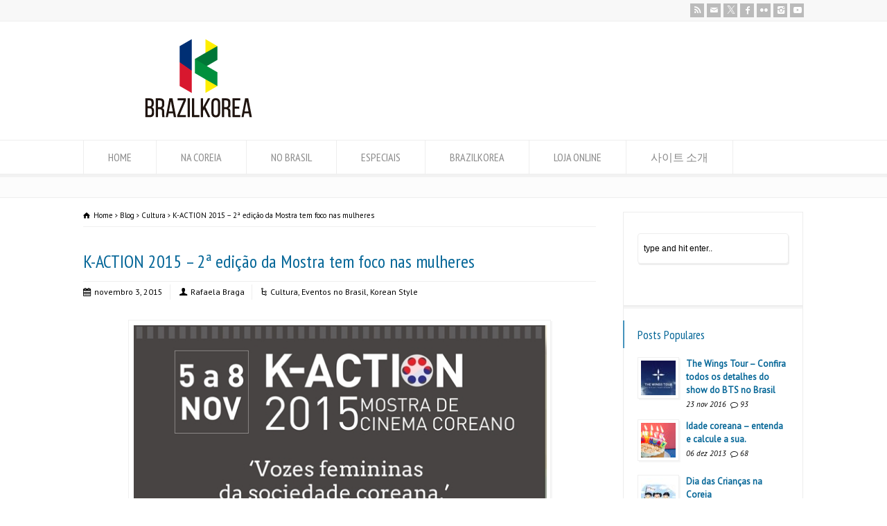

--- FILE ---
content_type: text/html; charset=UTF-8
request_url: https://www.brazilkorea.com.br/k-action-2015/
body_size: 17682
content:
<!doctype html>
<html lang="pt-BR" class="no-js">
<head> 
<meta charset="UTF-8" />  
<meta name="viewport" content="width=device-width, initial-scale=1, maximum-scale=1">

<title>K-ACTION 2015 – 2ª edição da Mostra tem foco nas mulheres &#8211; BRAZILKOREA | O site mais completo sobre a Coreia do Sul</title>
<meta name='robots' content='max-image-preview:large' />
<link rel='dns-prefetch' href='//fonts.googleapis.com' />
<link rel='dns-prefetch' href='//img.brazilkorea.com.br' />
<link rel="alternate" type="application/rss+xml" title="Feed para BRAZILKOREA | O site mais completo sobre a Coreia do Sul &raquo;" href="https://www.brazilkorea.com.br/feed/" />
<link rel="alternate" type="application/rss+xml" title="Feed de comentários para BRAZILKOREA | O site mais completo sobre a Coreia do Sul &raquo;" href="https://www.brazilkorea.com.br/comments/feed/" />
<link rel="alternate" title="oEmbed (JSON)" type="application/json+oembed" href="https://www.brazilkorea.com.br/wp-json/oembed/1.0/embed?url=https%3A%2F%2Fwww.brazilkorea.com.br%2Fk-action-2015%2F" />
<link rel="alternate" title="oEmbed (XML)" type="text/xml+oembed" href="https://www.brazilkorea.com.br/wp-json/oembed/1.0/embed?url=https%3A%2F%2Fwww.brazilkorea.com.br%2Fk-action-2015%2F&#038;format=xml" />
<style id='wp-img-auto-sizes-contain-inline-css' type='text/css'>
img:is([sizes=auto i],[sizes^="auto," i]){contain-intrinsic-size:3000px 1500px}
/*# sourceURL=wp-img-auto-sizes-contain-inline-css */
</style>
<style id='wp-emoji-styles-inline-css' type='text/css'>

	img.wp-smiley, img.emoji {
		display: inline !important;
		border: none !important;
		box-shadow: none !important;
		height: 1em !important;
		width: 1em !important;
		margin: 0 0.07em !important;
		vertical-align: -0.1em !important;
		background: none !important;
		padding: 0 !important;
	}
/*# sourceURL=wp-emoji-styles-inline-css */
</style>
<link rel='stylesheet' id='wp-block-library-css' href='https://www.brazilkorea.com.br/wp-includes/css/dist/block-library/style.min.css?ver=6.9' type='text/css' media='all' />
<style id='classic-theme-styles-inline-css' type='text/css'>
/*! This file is auto-generated */
.wp-block-button__link{color:#fff;background-color:#32373c;border-radius:9999px;box-shadow:none;text-decoration:none;padding:calc(.667em + 2px) calc(1.333em + 2px);font-size:1.125em}.wp-block-file__button{background:#32373c;color:#fff;text-decoration:none}
/*# sourceURL=/wp-includes/css/classic-themes.min.css */
</style>
<style id='global-styles-inline-css' type='text/css'>
:root{--wp--preset--aspect-ratio--square: 1;--wp--preset--aspect-ratio--4-3: 4/3;--wp--preset--aspect-ratio--3-4: 3/4;--wp--preset--aspect-ratio--3-2: 3/2;--wp--preset--aspect-ratio--2-3: 2/3;--wp--preset--aspect-ratio--16-9: 16/9;--wp--preset--aspect-ratio--9-16: 9/16;--wp--preset--color--black: #000000;--wp--preset--color--cyan-bluish-gray: #abb8c3;--wp--preset--color--white: #ffffff;--wp--preset--color--pale-pink: #f78da7;--wp--preset--color--vivid-red: #cf2e2e;--wp--preset--color--luminous-vivid-orange: #ff6900;--wp--preset--color--luminous-vivid-amber: #fcb900;--wp--preset--color--light-green-cyan: #7bdcb5;--wp--preset--color--vivid-green-cyan: #00d084;--wp--preset--color--pale-cyan-blue: #8ed1fc;--wp--preset--color--vivid-cyan-blue: #0693e3;--wp--preset--color--vivid-purple: #9b51e0;--wp--preset--gradient--vivid-cyan-blue-to-vivid-purple: linear-gradient(135deg,rgb(6,147,227) 0%,rgb(155,81,224) 100%);--wp--preset--gradient--light-green-cyan-to-vivid-green-cyan: linear-gradient(135deg,rgb(122,220,180) 0%,rgb(0,208,130) 100%);--wp--preset--gradient--luminous-vivid-amber-to-luminous-vivid-orange: linear-gradient(135deg,rgb(252,185,0) 0%,rgb(255,105,0) 100%);--wp--preset--gradient--luminous-vivid-orange-to-vivid-red: linear-gradient(135deg,rgb(255,105,0) 0%,rgb(207,46,46) 100%);--wp--preset--gradient--very-light-gray-to-cyan-bluish-gray: linear-gradient(135deg,rgb(238,238,238) 0%,rgb(169,184,195) 100%);--wp--preset--gradient--cool-to-warm-spectrum: linear-gradient(135deg,rgb(74,234,220) 0%,rgb(151,120,209) 20%,rgb(207,42,186) 40%,rgb(238,44,130) 60%,rgb(251,105,98) 80%,rgb(254,248,76) 100%);--wp--preset--gradient--blush-light-purple: linear-gradient(135deg,rgb(255,206,236) 0%,rgb(152,150,240) 100%);--wp--preset--gradient--blush-bordeaux: linear-gradient(135deg,rgb(254,205,165) 0%,rgb(254,45,45) 50%,rgb(107,0,62) 100%);--wp--preset--gradient--luminous-dusk: linear-gradient(135deg,rgb(255,203,112) 0%,rgb(199,81,192) 50%,rgb(65,88,208) 100%);--wp--preset--gradient--pale-ocean: linear-gradient(135deg,rgb(255,245,203) 0%,rgb(182,227,212) 50%,rgb(51,167,181) 100%);--wp--preset--gradient--electric-grass: linear-gradient(135deg,rgb(202,248,128) 0%,rgb(113,206,126) 100%);--wp--preset--gradient--midnight: linear-gradient(135deg,rgb(2,3,129) 0%,rgb(40,116,252) 100%);--wp--preset--font-size--small: 13px;--wp--preset--font-size--medium: 20px;--wp--preset--font-size--large: 36px;--wp--preset--font-size--x-large: 42px;--wp--preset--spacing--20: 0.44rem;--wp--preset--spacing--30: 0.67rem;--wp--preset--spacing--40: 1rem;--wp--preset--spacing--50: 1.5rem;--wp--preset--spacing--60: 2.25rem;--wp--preset--spacing--70: 3.38rem;--wp--preset--spacing--80: 5.06rem;--wp--preset--shadow--natural: 6px 6px 9px rgba(0, 0, 0, 0.2);--wp--preset--shadow--deep: 12px 12px 50px rgba(0, 0, 0, 0.4);--wp--preset--shadow--sharp: 6px 6px 0px rgba(0, 0, 0, 0.2);--wp--preset--shadow--outlined: 6px 6px 0px -3px rgb(255, 255, 255), 6px 6px rgb(0, 0, 0);--wp--preset--shadow--crisp: 6px 6px 0px rgb(0, 0, 0);}:where(.is-layout-flex){gap: 0.5em;}:where(.is-layout-grid){gap: 0.5em;}body .is-layout-flex{display: flex;}.is-layout-flex{flex-wrap: wrap;align-items: center;}.is-layout-flex > :is(*, div){margin: 0;}body .is-layout-grid{display: grid;}.is-layout-grid > :is(*, div){margin: 0;}:where(.wp-block-columns.is-layout-flex){gap: 2em;}:where(.wp-block-columns.is-layout-grid){gap: 2em;}:where(.wp-block-post-template.is-layout-flex){gap: 1.25em;}:where(.wp-block-post-template.is-layout-grid){gap: 1.25em;}.has-black-color{color: var(--wp--preset--color--black) !important;}.has-cyan-bluish-gray-color{color: var(--wp--preset--color--cyan-bluish-gray) !important;}.has-white-color{color: var(--wp--preset--color--white) !important;}.has-pale-pink-color{color: var(--wp--preset--color--pale-pink) !important;}.has-vivid-red-color{color: var(--wp--preset--color--vivid-red) !important;}.has-luminous-vivid-orange-color{color: var(--wp--preset--color--luminous-vivid-orange) !important;}.has-luminous-vivid-amber-color{color: var(--wp--preset--color--luminous-vivid-amber) !important;}.has-light-green-cyan-color{color: var(--wp--preset--color--light-green-cyan) !important;}.has-vivid-green-cyan-color{color: var(--wp--preset--color--vivid-green-cyan) !important;}.has-pale-cyan-blue-color{color: var(--wp--preset--color--pale-cyan-blue) !important;}.has-vivid-cyan-blue-color{color: var(--wp--preset--color--vivid-cyan-blue) !important;}.has-vivid-purple-color{color: var(--wp--preset--color--vivid-purple) !important;}.has-black-background-color{background-color: var(--wp--preset--color--black) !important;}.has-cyan-bluish-gray-background-color{background-color: var(--wp--preset--color--cyan-bluish-gray) !important;}.has-white-background-color{background-color: var(--wp--preset--color--white) !important;}.has-pale-pink-background-color{background-color: var(--wp--preset--color--pale-pink) !important;}.has-vivid-red-background-color{background-color: var(--wp--preset--color--vivid-red) !important;}.has-luminous-vivid-orange-background-color{background-color: var(--wp--preset--color--luminous-vivid-orange) !important;}.has-luminous-vivid-amber-background-color{background-color: var(--wp--preset--color--luminous-vivid-amber) !important;}.has-light-green-cyan-background-color{background-color: var(--wp--preset--color--light-green-cyan) !important;}.has-vivid-green-cyan-background-color{background-color: var(--wp--preset--color--vivid-green-cyan) !important;}.has-pale-cyan-blue-background-color{background-color: var(--wp--preset--color--pale-cyan-blue) !important;}.has-vivid-cyan-blue-background-color{background-color: var(--wp--preset--color--vivid-cyan-blue) !important;}.has-vivid-purple-background-color{background-color: var(--wp--preset--color--vivid-purple) !important;}.has-black-border-color{border-color: var(--wp--preset--color--black) !important;}.has-cyan-bluish-gray-border-color{border-color: var(--wp--preset--color--cyan-bluish-gray) !important;}.has-white-border-color{border-color: var(--wp--preset--color--white) !important;}.has-pale-pink-border-color{border-color: var(--wp--preset--color--pale-pink) !important;}.has-vivid-red-border-color{border-color: var(--wp--preset--color--vivid-red) !important;}.has-luminous-vivid-orange-border-color{border-color: var(--wp--preset--color--luminous-vivid-orange) !important;}.has-luminous-vivid-amber-border-color{border-color: var(--wp--preset--color--luminous-vivid-amber) !important;}.has-light-green-cyan-border-color{border-color: var(--wp--preset--color--light-green-cyan) !important;}.has-vivid-green-cyan-border-color{border-color: var(--wp--preset--color--vivid-green-cyan) !important;}.has-pale-cyan-blue-border-color{border-color: var(--wp--preset--color--pale-cyan-blue) !important;}.has-vivid-cyan-blue-border-color{border-color: var(--wp--preset--color--vivid-cyan-blue) !important;}.has-vivid-purple-border-color{border-color: var(--wp--preset--color--vivid-purple) !important;}.has-vivid-cyan-blue-to-vivid-purple-gradient-background{background: var(--wp--preset--gradient--vivid-cyan-blue-to-vivid-purple) !important;}.has-light-green-cyan-to-vivid-green-cyan-gradient-background{background: var(--wp--preset--gradient--light-green-cyan-to-vivid-green-cyan) !important;}.has-luminous-vivid-amber-to-luminous-vivid-orange-gradient-background{background: var(--wp--preset--gradient--luminous-vivid-amber-to-luminous-vivid-orange) !important;}.has-luminous-vivid-orange-to-vivid-red-gradient-background{background: var(--wp--preset--gradient--luminous-vivid-orange-to-vivid-red) !important;}.has-very-light-gray-to-cyan-bluish-gray-gradient-background{background: var(--wp--preset--gradient--very-light-gray-to-cyan-bluish-gray) !important;}.has-cool-to-warm-spectrum-gradient-background{background: var(--wp--preset--gradient--cool-to-warm-spectrum) !important;}.has-blush-light-purple-gradient-background{background: var(--wp--preset--gradient--blush-light-purple) !important;}.has-blush-bordeaux-gradient-background{background: var(--wp--preset--gradient--blush-bordeaux) !important;}.has-luminous-dusk-gradient-background{background: var(--wp--preset--gradient--luminous-dusk) !important;}.has-pale-ocean-gradient-background{background: var(--wp--preset--gradient--pale-ocean) !important;}.has-electric-grass-gradient-background{background: var(--wp--preset--gradient--electric-grass) !important;}.has-midnight-gradient-background{background: var(--wp--preset--gradient--midnight) !important;}.has-small-font-size{font-size: var(--wp--preset--font-size--small) !important;}.has-medium-font-size{font-size: var(--wp--preset--font-size--medium) !important;}.has-large-font-size{font-size: var(--wp--preset--font-size--large) !important;}.has-x-large-font-size{font-size: var(--wp--preset--font-size--x-large) !important;}
:where(.wp-block-post-template.is-layout-flex){gap: 1.25em;}:where(.wp-block-post-template.is-layout-grid){gap: 1.25em;}
:where(.wp-block-term-template.is-layout-flex){gap: 1.25em;}:where(.wp-block-term-template.is-layout-grid){gap: 1.25em;}
:where(.wp-block-columns.is-layout-flex){gap: 2em;}:where(.wp-block-columns.is-layout-grid){gap: 2em;}
:root :where(.wp-block-pullquote){font-size: 1.5em;line-height: 1.6;}
/*# sourceURL=global-styles-inline-css */
</style>
<link rel='stylesheet' id='wpbits-afe-pro-afe-styles-css' href='https://www.brazilkorea.com.br/wp-content/plugins/wpbits-addons-for-elementor-pro/afe/assets/css/afe-styles.min.css?ver=1.0.7' type='text/css' media='all' />
<link rel='stylesheet' id='wpb-lib-frontend-css' href='https://www.brazilkorea.com.br/wp-content/plugins/wpbits-addons-for-elementor/assets/css/frontend.min.css?ver=1.8' type='text/css' media='all' />
<link rel='stylesheet' id='normalize-css' href='https://www.brazilkorea.com.br/wp-content/themes/rttheme18/css/normalize.css?ver=6.9' type='text/css' media='all' />
<link rel='stylesheet' id='theme-framework-css' href='https://www.brazilkorea.com.br/wp-content/themes/rttheme18/css/rt-css-framework.css?ver=6.9' type='text/css' media='all' />
<link rel='stylesheet' id='fontello-css' href='https://www.brazilkorea.com.br/wp-content/themes/rttheme18/css/fontello/css/fontello.css?ver=6.9' type='text/css' media='all' />
<link rel='stylesheet' id='jackbox-css' href='https://www.brazilkorea.com.br/wp-content/themes/rttheme18/js/lightbox/css/jackbox.min.css?ver=6.9' type='text/css' media='all' />
<link rel='stylesheet' id='theme-style-all-css' href='https://www.brazilkorea.com.br/wp-content/themes/rttheme18/css/style.css?ver=6.9' type='text/css' media='all' />
<link rel='stylesheet' id='jquery-owl-carousel-css' href='https://www.brazilkorea.com.br/wp-content/themes/rttheme18/css/owl.carousel.css?ver=6.9' type='text/css' media='all' />
<link rel='stylesheet' id='flex-slider-css-css' href='https://www.brazilkorea.com.br/wp-content/themes/rttheme18/css/flexslider.css?ver=6.9' type='text/css' media='all' />
<link rel='stylesheet' id='progression-player-css' href='https://www.brazilkorea.com.br/wp-content/themes/rttheme18/js/video_player/progression-player.css?ver=6.9' type='text/css' media='all' />
<link rel='stylesheet' id='progression-skin-minimal-light-css' href='https://www.brazilkorea.com.br/wp-content/themes/rttheme18/js/video_player/skin-minimal-light.css?ver=6.9' type='text/css' media='all' />
<link rel='stylesheet' id='isotope-css-css' href='https://www.brazilkorea.com.br/wp-content/themes/rttheme18/css/isotope.css?ver=6.9' type='text/css' media='all' />
<link rel='stylesheet' id='jquery-colortip-css' href='https://www.brazilkorea.com.br/wp-content/themes/rttheme18/css/colortip-1.0-jquery.css?ver=6.9' type='text/css' media='all' />
<link rel='stylesheet' id='animate-css' href='https://www.brazilkorea.com.br/wp-content/themes/rttheme18/css/animate.css?ver=6.9' type='text/css' media='all' />
<link rel='stylesheet' id='theme-skin-css' href='https://www.brazilkorea.com.br/wp-content/themes/rttheme18/css/blue-style.css?ver=6.9' type='text/css' media='all' />
<style id='theme-skin-inline-css' type='text/css'>
.retina#logo{background: url('https://img.brazilkorea.com.br/wp-content/uploads/2020/06/logo-bk-2020.png') no-repeat scroll 0 0 / 100% auto transparent;-moz-background-size:100%;-webkit-background-size:100%;-o-background-size:100%; background-size: 100%;} .retina#logo img{display: none;}
#navigation_bar > ul > li > a{font-family:'PT Sans Narrow',sans-serif;font-weight:normal !important}.flex-caption,.pricing_table .table_wrap ul > li.caption,.pricing_table .table_wrap.highlight ul > li.caption,.banner p,.sidebar .featured_article_title,.footer_widgets_row .featured_article_title,.latest-news a.title,h1,h2,h3,h4,h5{font-family:'PT Sans Narrow',sans-serif;font-weight:normal}body,#navigation_bar > ul > li > a span,.product_info h5,.product_item_holder h5,#slogan_text{font-family:'PT Sans',sans-serif;font-weight:400 !important}.testimonial .text,blockquote p{font-family:'PT Serif',sans-serif;font-weight:normal !important}.content_block_background .social_share .s_buttons,.content_block_background .woocommerce span.onsale,.woocommerce-page .content_block_background span.onsale,.woocommerce .content_block_background mark,.content_block_background .woocommerce .addresses .title .edit,.woocommerce-page .content_block_background .addresses .title .edit,.content_block_background .flex-active-slide .caption-one,.content_block_background .flexslider .flex-direction-nav a,.content_block_background .flexslider .carousel .flex-direction-nav a,.content_block_background .imgeffect a,.content_block_background .featured .default_icon .heading_icon,.content_block_background .medium_rounded_icon,.content_block_background .big_square_icon,.content_block_background .title_icon,.content_block_background .button_.default,.content_block_background .pricing_table .table_wrap.highlight ul > li.price div:before,.content_block_background .featured a.read_more,.content_block_background .featured a.more-link,.content_block_background .carousel-holder.with_heading .owl-controls .owl-buttons div,.content_block_background .rt-toggle ol li .toggle-number,.content_block_background .rt-toggle ol li.open .toggle-number,.content_block_background .latest-news .featured-image .date,.content_block_background .social_share .icon-share:before,.content_block_background .commententry .navigation > div,.content_block_background .commententry .navigation a,.content_block_background .blog_list h1[class^="icon-"]:before,.content_block_background .blog_list h2[class^="icon-"]:before,.content_block_background hr.style-six:before,.content_block_background .with_borders .box:before,.content_block_background .portfolio_boxes .box:before,.content_block_background .with_borders .box:after,.content_block_background .portfolio_boxes .box:after,.content_block_background .tab-style-three .tabs .with_icon a.current > span:before,.content_block_background .sidebar .featured_article_title:before{background:#4593BC}.content_block_background .pricing_table .table_wrap.highlight ul > li.caption,.content_block_background .flex-active-slide .caption-one,.content_block_background .flexslider .flex-direction-nav a,.content_block_background .flexslider .carousel .flex-direction-nav a,.content_block_background .imgeffect a,.content_block_background .chained_contents > ul li:hover .image.chanied_media_holder:after,.content_block_background .chained_contents li:hover .icon_holder.rounded:before{background-color:#4593BC}.content_block_background a,.content_block_background .widget_archive ul li a:hover,.content_block_background .widget_links ul li a:hover,.content_block_background .widget_nav_menu ul li a:hover,.content_block_background .widget_categories ul li a:hover,.content_block_background .widget_meta ul li a:hover,.content_block_background .widget_recent_entries  ul li a:hover,.content_block_background .widget_pages  ul li a:hover,.content_block_background .widget_rss ul li a:hover,.content_block_background .widget_recent_comments ul li a:hover,.content_block_background .widget_rt_categories ul li a:hover,.content_block_background .widget_product_categories ul li a:hover,.content_block_background .imgeffect a:hover,.content_block_background .woocommerce .star-rating,.woocommerce-page .content_block_background  .star-rating,.content_block_background .woocommerce .cart-collaterals .cart_totals h2:before,.woocommerce-page .content_block_background .cart-collaterals .cart_totals h2:before,.content_block_background .woocommerce .cart-collaterals .shipping_calculator h2:before,.woocommerce-page .content_block_background .cart-collaterals .shipping_calculator h2:before,.woocommerce-account .content_block_background .woocommerce .addresses h3:before,.content_block_background .heading_icon,.content_block_background .large_icon,.content_block_background .big_icon,.content_block_background .big_rounded_icon,.content_block_background .featured a.read_more:hover,.content_block_background a.more-link:hover,.content_block_background .latest-news-2 a.title:hover,.content_block_background .social_share:hover .icon-share:before,.content_block_background h1 a:hover,.content_block_background h2 a:hover,.content_block_background h3 a:hover,.content_block_background h4 a:hover,.content_block_background h5 a:hover,.content_block_background h6 a:hover,.content_block_background .with_icons.colored > li span,.content_block_background #reply-title:before,.content_block_background a,.content_block_background .widget_archive ul li a:hover,.content_block_background .widget_links ul li a:hover,.content_block_background .widget_nav_menu ul li a:hover,.content_block_background .widget_categories ul li a:hover,.content_block_background .widget_meta ul li a:hover,.content_block_background .widget_recent_entries ul li a:hover,.content_block_background .widget_pages ul li a:hover,.content_block_background .widget_rss ul li a:hover,.content_block_background .widget_recent_comments ul li a:hover,.content_block_background .widget_rt_categories ul li a:hover,.content_block_background .widget_product_categories ul li a:hover,.content_block_background .imgeffect a:hover,.content_block_background .heading_icon,.content_block_background .large_icon,.content_block_background .big_icon,.content_block_background .big_rounded_icon,.content_block_background a.read_more:hover,.content_block_background a.more-link:hover,.content_block_background .latest-news-2 a.title:hover,.content_block_background .social_share:hover .icon-share:before,.content_block_background .with_icons.colored > li span,.content_block_background #reply-title:before,.content_block_background .content.full > .row > hr.style-six:after,.content_block_background .pin:after,.content_block_background .filter_navigation li a.active:before,.content_block_background .filter_navigation li a.active,.content_block_background .filter_navigation li a:hover,.content_block_background hr.style-eight:after,.content_block_background ul.page-numbers li a:hover,.content_block_background ul.page-numbers li .current,.content_block_background .widget ul li.current-menu-item > a,.content_block_background .widget_rt_categories ul li.current-cat > a,.content_block_background .widget_product_categories ul li.current-cat > a,.content_block_background .rt-rev-heading span{color:#4593BC}.content_block_background .big_rounded_icon.loaded,.content_block_background .featured a.read_more,.content_block_background .featured a.more-link,.content_block_background .social_share .s_buttons,.content_block_background .pin:after,.content_block_background hr.style-eight,.content_block_background .with_icons.icon_borders.colored li span{border-color:#4593BC}.content_block_background .tabs_wrap .tabs a.current,.content_block_background .tabs_wrap .tabs a.current:hover,.content_block_background .tabs_wrap .tabs a:hover,.content_block_background .tabs_wrap .tabs li.current a{border-bottom-color:#4593BC}.content_block_background .vertical_tabs ul.tabs a.current,.content_block_background .vertical_tabs ul.tabs a.current:hover,.content_block_background .vertical_tabs ul.tabs a:hover,.content_block_background .vertical_tabs ul.tabs li.current a{border-right-color:#4593BC}.content_block_background .imgeffect a,.content_block_background .featured a.read_more{color:#fff}.content_block_background .imgeffect a:hover,.content_block_background .featured a.read_more:hover{background:#fff}.content_block_background,.content_block_background .tabs_wrap .tabs a,.content_block_background .banner .featured_text,.content_block_background .rt_form input[type="button"],.content_block_background .rt_form input[type="submit"],.content_block_background .rt_form input[type="text"],.content_block_background .rt_form select,.content_block_background .rt_form textarea,.content_block_background .woocommerce a.button,.woocommerce-page .content_block_background a.button,.content_block_background .content_block_background .woocommerce button.button,.woocommerce-page .content_block_background button.button,.content_block_background .woocommerce input.button,.woocommerce-page .content_block_background input.button,.content_block_background .woocommerce #respond input#submit,.woocommerce-page .content_block_background #respond input#submit,.content_block_background .woocommerce #content input.button,.woocommerce-page .content_block_background #content input.button,.content_block_background .woocommerce a.button.alt,.woocommerce-page .content_block_background a.button.alt,.content_block_background .woocommerce button.button.alt,.woocommerce-page .content_block_background button.button.alt,.content_block_background .woocommerce input.button.alt,.woocommerce-page .content_block_background input.button.alt,.content_block_background .woocommerce #respond input#submit.alt,.woocommerce-page .content_block_background #respond input#submit.alt,.content_block_background .woocommerce #content input.button.alt,.woocommerce-page .content_block_background #content input.button.alt,.content_block_background .widget_archive ul li a,.content_block_background .widget_links ul li a,.content_block_background .widget_nav_menu ul li a,.content_block_background .widget_categories ul li a,.content_block_background .widget_meta ul li a,.content_block_background .widget_recent_entries ul li a,.content_block_background .widget_pages ul li a,.content_block_background .widget_rss ul li a,.content_block_background .widget_recent_comments ul li a,.content_block_background .widget_product_categories ul li a,.content_block_background .info_box,.content_block_background .breadcrumb,.content_block_background .page-numbers li a,.content_block_background .page-numbers li > span,.content_block_background .rt_comments ol.commentlist li a,.content_block_background .cancel-reply a,.content_block_background .rt_comments ol.commentlist li .comment-body .comment-meta a,.content_block_background #cancel-comment-reply-link,.content_block_background .breadcrumb a,.content_block_background .breadcrumb span,.content_block_background #slogan_text,.content_block_background .filter_navigation li a,.content_block_background .widget ul{color:#000000}.content_block_background .blog_list .post_data,.content_block_background .blog_list .post_data a,.content_block_background .woocommerce .star-rating,.content_block_background .woocommerce-page .star-rating,.content_block_background .testimonial .text .icon-quote-left,.content_block_background .testimonial .text .icon-quote-right,.content_block_background .client_info,.content_block_background .rt_form label,.content_block_background i.decs_text,.content_block_background .client_info,.content_block_background .with_icons > li span,.content_block_background .with_icons.light > li span,.content_block_background .price del,.content_block_background .product_meta,.content_block_background span.top,.content_block_background .rt_comments ol.commentlist li .comment-body .comment-meta,.content_block_background .cancel-reply,.content_block_background .rt_comments ol.commentlist li .comment-body .author-name,.content_block_background .rt_comments ol.commentlist li p,.content_block_background li.comment #respond,.content_block_background .recent_posts .widget-meta,.content_block_background .content_block.archives .head_text h1,.content_block_background .content_block.archives .head_text h2{color:#000000}.content_block_background h1 a,.content_block_background h2 a,.content_block_background h3 a,.content_block_background h4 a,.content_block_background h5 a,.content_block_background h6 a,.content_block_background h1,.content_block_background h2,.content_block_background h3,.content_block_background h4,.content_block_background h5,.content_block_background h6,.content_block_background .latest-news-2 .title,.content_block_background.woocommerce ul.cart_list li a,.content_block_background .woocommerce ul.product_list_widget li a,.woocommerce-page .content_block_background ul.cart_list li a,.woocommerce-page .content_block_background ul.product_list_widget li a,.content_block_background .heading h1,.content_block_background .heading h2,.content_block_background .footer .featured_article_title,.content_block_background .recent_posts .title a{color:#066798}.content_block_background h1 a:hover,.content_block_background h2 a:hover,.content_block_background h3 a:hover,.content_block_background h4 a:hover,.content_block_background h5 a:hover,.content_block_background h6 a:hover,.content_block_background .latest-news-2 .title:hover,.content_block_background .woocommerce  ul.cart_list li a:hover,.content_block_background .woocommerce ul.product_list_widget li a:hover,.woocommerce-page .content_block_background ul.cart_list li a:hover,.woocommerce-page .content_block_background ul.product_list_widget li a:hover{color:#06496a}.content_block_background a,.content_block_background .latest-news a.title,.content_block_background .doc_icons ul li a,.content_block_background .filter_navigation li a.active:before,.content_block_background .woocommerce-MyAccount-navigation > ul > li > a:hover,.content_block_background .woocommerce-MyAccount-navigation > ul > li.is-active > a{color:#0d6a98}.content_block_background a:hover,.content_block_background .latest-news a.title:hover,.content_block_background .doc_icons ul li a:hover,.content_block_background .woocommerce ul.cart_list li a:hover,.content_block_background .woocommerce ul.product_list_widget li a:hover,.woocommerce-page .content_block_background ul.cart_list li a:hover,.woocommerce-page .content_block_background ul.product_list_widget li a:hover,.content_block_background .rt_comments ol.commentlist li .comment-body .comment-meta a:hover,.content_block_background #cancel-comment-reply-link:hover,.content_block_background .breadcrumb a:hover span,.content_block_background .blog_list .post_data a:hover,.content_block_background .widget ul li a:hover{color:#06496a}@media only screen and (min-width:960px){.header-design2 .default_position #navigation_bar > ul > li > a{line-height:80px}.header-design2 #logo img{max-height:60px}.header-design2  #logo h1,.header-design2  #logo h1 a{padding:0;line-height:60px}.header-design2 .section_logo > section{display:table;height:60px}.header-design2 #logo > a{display:table-cell;vertical-align:middle}}.btn{background:#3498db;background-image:-webkit-linear-gradient(top,#3498db,#2980b9);background-image:-moz-linear-gradient(top,#3498db,#2980b9);background-image:-ms-linear-gradient(top,#3498db,#2980b9);background-image:-o-linear-gradient(top,#3498db,#2980b9);background-image:linear-gradient(to bottom,#3498db,#2980b9);-webkit-border-radius:28;-moz-border-radius:28;border-radius:28px;font-family:Arial;color:#ffffff;font-size:20px;padding:20px 40px 20px 40px;text-decoration:none}.btn:hover{background:#3cb0fd;color:#ffffff;background-image:-webkit-linear-gradient(top,#3cb0fd,#3498db);background-image:-moz-linear-gradient(top,#3cb0fd,#3498db);background-image:-ms-linear-gradient(top,#3cb0fd,#3498db);background-image:-o-linear-gradient(top,#3cb0fd,#3498db);background-image:linear-gradient(to bottom,#3cb0fd,#3498db);text-decoration:none}
/*# sourceURL=theme-skin-inline-css */
</style>
<link rel='stylesheet' id='menu-css' href='//fonts.googleapis.com/css?family=PT+Sans+Narrow&#038;subset=latin%2Clatin-ext&#038;ver=1.0.0' type='text/css' media='all' />
<link rel='stylesheet' id='body-css' href='//fonts.googleapis.com/css?family=PT+Sans%3A400%2C400italic&#038;ver=1.0.0' type='text/css' media='all' />
<link rel='stylesheet' id='serif-css' href='//fonts.googleapis.com/css?family=PT+Serif&#038;ver=1.0.0' type='text/css' media='all' />
<link rel='stylesheet' id='theme-style-css' href='https://www.brazilkorea.com.br/wp-content/themes/rttheme18/style.css?ver=6.9' type='text/css' media='all' />
<script type="bf7bc1a7a781127dbad414d8-text/javascript" src="https://www.brazilkorea.com.br/wp-includes/js/jquery/jquery.min.js?ver=3.7.1" id="jquery-core-js"></script>
<script type="bf7bc1a7a781127dbad414d8-text/javascript" src="https://www.brazilkorea.com.br/wp-includes/js/jquery/jquery-migrate.min.js?ver=3.4.1" id="jquery-migrate-js"></script>
<script type="bf7bc1a7a781127dbad414d8-text/javascript" src="https://www.brazilkorea.com.br/wp-content/themes/rttheme18/js/modernizr.min.js?ver=6.9" id="modernizr-js"></script>
<link rel="EditURI" type="application/rsd+xml" title="RSD" href="https://www.brazilkorea.com.br/xmlrpc.php?rsd" />
<link rel="canonical" href="https://www.brazilkorea.com.br/k-action-2015/" />
<link rel='shortlink' href='https://www.brazilkorea.com.br/?p=27879' />
<!--[if lt IE 9]><script src="https://www.brazilkorea.com.br/wp-content/themes/rttheme18/js/html5shiv.js"></script><![endif]--><!--[if gte IE 9]> <style type="text/css"> .gradient { filter: none; } </style> <![endif]--><meta name="generator" content="Elementor 3.34.1; features: e_font_icon_svg, additional_custom_breakpoints; settings: css_print_method-external, google_font-enabled, font_display-swap">
<meta name =“p.domain_verify” content=“6c350a1247fa0a2b1ea846af327f91c8”/>			<style>
				.e-con.e-parent:nth-of-type(n+4):not(.e-lazyloaded):not(.e-no-lazyload),
				.e-con.e-parent:nth-of-type(n+4):not(.e-lazyloaded):not(.e-no-lazyload) * {
					background-image: none !important;
				}
				@media screen and (max-height: 1024px) {
					.e-con.e-parent:nth-of-type(n+3):not(.e-lazyloaded):not(.e-no-lazyload),
					.e-con.e-parent:nth-of-type(n+3):not(.e-lazyloaded):not(.e-no-lazyload) * {
						background-image: none !important;
					}
				}
				@media screen and (max-height: 640px) {
					.e-con.e-parent:nth-of-type(n+2):not(.e-lazyloaded):not(.e-no-lazyload),
					.e-con.e-parent:nth-of-type(n+2):not(.e-lazyloaded):not(.e-no-lazyload) * {
						background-image: none !important;
					}
				}
			</style>
			</head>
<body class="wp-singular post-template-default single single-post postid-27879 single-format-standard wp-theme-rttheme18  menu-style-one wide rt_content_animations header-design1 elementor-default elementor-kit-49682">

			<script type="bf7bc1a7a781127dbad414d8-text/javascript">
			/* <![CDATA[ */ 
				document.getElementsByTagName("html")[0].className.replace(/\no-js\b/, "js");
				window.onerror=function(){				
					document.getElementById("rt_loading").removeAttribute("class");
				}			 	
			/* ]]> */	
			</script> 
		
<!-- background wrapper -->
<div id="container">   

		<!-- mobile actions -->
	<section id="mobile_bar" class="clearfix">
		<div class="mobile_menu_control icon-menu"></div>
		<div class="top_bar_control icon-cog"></div>    
	</section>
	<!-- / end section #mobile_bar -->    

		<!-- top bar -->
	<section id="top_bar" class="clearfix">
		<div class="top_bar_container">    

					<ul id="top_navigation" class="top_links">

						<!--  top links -->
												    				  			<!-- / end ul .top_links --> 
			  			          


							 

						

						
						
					</ul>


					<ul class="social_media"><li class="rss"><a rel="noreferrer" class="icon-rss" target="_blank" href="#" title="RSS"><span>RSS</span></a></li><li class="mail"><a rel="noreferrer" class="icon-mail" target="_self" href="https://www.brazilkorea.com.br/?page_id=2770" title="Email"><span>Contate-nos</span></a></li><li class="twitter"><a rel="noreferrer" class="icon-twitter" target="_blank" href="https://twitter.com/brazilkorea" title="X"><span>Twitter</span></a></li><li class="facebook"><a rel="noreferrer" class="icon-facebook" target="_blank" href="https://www.facebook.com/brazilkorea.com.br" title="Facebook"><span>Facebook</span></a></li><li class="flickr"><a rel="noreferrer" class="icon-flickr" target="_blank" href="https://www.flickr.com/photos/brazilkorea/" title="Flickr"><span>Flickr</span></a></li><li class="instagram"><a rel="noreferrer" class="icon-instagram" target="_blank" href="https://instagram.com/brazilkorea" title="Instagram"><span>Instagram</span></a></li><li class="youtube-play"><a rel="noreferrer" class="icon-youtube-play" target="_blank" href="https://youtube.com/c/Brazilkorea" title="YouTube"><span>Youtube</span></a></li></ul>

		</div><!-- / end div .top_bar_container -->    
	</section><!-- / end section #top_bar -->    
	    
	<!-- header -->
	<header id="header"> 

		<!-- header contents -->
		<section id="header_contents" class="clearfix">
				 
				
			<section class="section_logo logo_center three">			 
				<!-- logo -->
				<section id="logo">			 
					 <a href="https://www.brazilkorea.com.br/" title="BRAZILKOREA | O site mais completo sobre a Coreia do Sul"><img loading="lazy" src="https://img.brazilkorea.com.br/wp-content/uploads/2020/06/logo-bk-2020-low.png" alt="BRAZILKOREA | O site mais completo sobre a Coreia do Sul" data-retina="https://img.brazilkorea.com.br/wp-content/uploads/2020/06/logo-bk-2020.png" /></a> 
				</section><!-- end section #logo -->
			</section><!-- end section #logo -->	
			<section class="section_widget second two-three">
			<section id="slogan_text" class="right_side ">
				 
			</section></section><!-- end section .section_widget -->
		</section><!-- end section #header_contents -->  	


		<!-- navigation -->   
		<div class="nav_shadow sticky"><div class="nav_border"> 

			<nav id="navigation_bar" class="navigation  with_small_logo"><div id="sticky_logo"><a href="https://www.brazilkorea.com.br/" title="BRAZILKOREA | O site mais completo sobre a Coreia do Sul"><img loading="lazy" src="https://img.brazilkorea.com.br/wp-content/uploads/2020/06/logo-bk-2020-low.png" alt="BRAZILKOREA | O site mais completo sobre a Coreia do Sul" /></a></div><ul id="navigation" class="menu"><li id='menu-item-2842'  class="menu-item menu-item-type-post_type menu-item-object-page menu-item-home top-level-0" data-column-size='0'><a  href="https://www.brazilkorea.com.br/">HOME</a> </li>
<li id='menu-item-18935'  class="menu-item menu-item-type-custom menu-item-object-custom menu-item-has-children hasSubMenu top-level-1" data-column-size='0'><a  href="#">NA COREIA</a> 
<ul class="sub-menu">
<li id='menu-item-2844'  class="menu-item menu-item-type-taxonomy menu-item-object-category"><a  href="https://www.brazilkorea.com.br/category/ciencia-tec/">Ciência e Tecnologia</a> </li>
<li id='menu-item-38671'  class="menu-item menu-item-type-taxonomy menu-item-object-category"><a  href="https://www.brazilkorea.com.br/category/cinema-coreano/">Cinema Coreano</a> </li>
<li id='menu-item-2845'  class="menu-item menu-item-type-taxonomy menu-item-object-category current-post-ancestor current-menu-parent current-post-parent"><a  href="https://www.brazilkorea.com.br/category/cultura/">Cultura</a> </li>
<li id='menu-item-14630'  class="menu-item menu-item-type-taxonomy menu-item-object-category"><a  href="https://www.brazilkorea.com.br/category/esporte-kr/">Esportes</a> </li>
<li id='menu-item-14631'  class="menu-item menu-item-type-taxonomy menu-item-object-category"><a  href="https://www.brazilkorea.com.br/category/eventos-kr/">Eventos</a> </li>
<li id='menu-item-2847'  class="menu-item menu-item-type-taxonomy menu-item-object-category"><a  href="https://www.brazilkorea.com.br/category/gastro/">Gastronomia</a> </li>
<li id='menu-item-14628'  class="menu-item menu-item-type-taxonomy menu-item-object-category"><a  href="https://www.brazilkorea.com.br/category/tvedrama/">TV e Drama</a> </li>
<li id='menu-item-14996'  class="menu-item menu-item-type-taxonomy menu-item-object-category"><a  href="https://www.brazilkorea.com.br/category/kpop/">K-Pop</a> </li>
<li id='menu-item-14629'  class="menu-item menu-item-type-taxonomy menu-item-object-category"><a  href="https://www.brazilkorea.com.br/category/acontece-na-korea/">Noticias</a> </li>
<li id='menu-item-2851'  class="menu-item menu-item-type-taxonomy menu-item-object-category menu-item-has-children hasSubMenu"><a  href="https://www.brazilkorea.com.br/category/turismo/">Turismo</a> 
	<ul class="sub-menu">
<li id='menu-item-14633'  class="menu-item menu-item-type-taxonomy menu-item-object-category"><a  href="https://www.brazilkorea.com.br/category/quero-estudar-na-coreia/">Quero Estudar na Coreia</a> </li>
	</ul>
</li>
</ul>
</li>
<li id='menu-item-18936'  class="menu-item menu-item-type-custom menu-item-object-custom menu-item-has-children hasSubMenu top-level-2" data-column-size='0'><a  href="#">NO BRASIL</a> 
<ul class="sub-menu">
<li id='menu-item-2853'  class="menu-item menu-item-type-taxonomy menu-item-object-category current-post-ancestor current-menu-parent current-post-parent"><a  href="https://www.brazilkorea.com.br/category/eventos-br/">Eventos</a> </li>
<li id='menu-item-2854'  class="menu-item menu-item-type-taxonomy menu-item-object-category"><a  href="https://www.brazilkorea.com.br/category/musica/">Música</a> </li>
<li id='menu-item-14627'  class="menu-item menu-item-type-taxonomy menu-item-object-category"><a  href="https://www.brazilkorea.com.br/category/acontece-no-brasil/">Noticias</a> </li>
<li id='menu-item-14632'  class="menu-item menu-item-type-taxonomy menu-item-object-category"><a  href="https://www.brazilkorea.com.br/category/shows-br/">Shows</a> </li>
</ul>
</li>
<li id='menu-item-2857'  class="menu-item menu-item-type-custom menu-item-object-custom menu-item-has-children hasSubMenu top-level-3" data-column-size='0'><a  href="#">ESPECIAIS</a> 
<ul class="sub-menu">
<li id='menu-item-2858'  class="menu-item menu-item-type-taxonomy menu-item-object-category"><a  href="https://www.brazilkorea.com.br/category/br-cover/">Brasil Kpop Cover</a> </li>
<li id='menu-item-18937'  class="menu-item menu-item-type-taxonomy menu-item-object-category"><a  href="https://www.brazilkorea.com.br/category/entrevista/">Entrevistas</a> </li>
<li id='menu-item-25211'  class="menu-item menu-item-type-taxonomy menu-item-object-category"><a  href="https://www.brazilkorea.com.br/category/estudos-coreanos/">Estudos Coreanos</a> </li>
<li id='menu-item-19331'  class="menu-item menu-item-type-taxonomy menu-item-object-category"><a  href="https://www.brazilkorea.com.br/category/hangul/">Hangul no Brazilkorea</a> </li>
<li id='menu-item-13320'  class="menu-item menu-item-type-taxonomy menu-item-object-category current-post-ancestor current-menu-parent current-post-parent"><a  href="https://www.brazilkorea.com.br/category/korean-style/">Korean Style</a> </li>
<li id='menu-item-21073'  class="menu-item menu-item-type-taxonomy menu-item-object-category"><a  href="https://www.brazilkorea.com.br/category/lotte-webtoon/">LOTTE Webtoon</a> </li>
<li id='menu-item-2859'  class="menu-item menu-item-type-taxonomy menu-item-object-category"><a  href="https://www.brazilkorea.com.br/category/mbb/">Music Bank Brasil</a> </li>
</ul>
</li>
<li id='menu-item-2861'  class="menu-item menu-item-type-custom menu-item-object-custom menu-item-has-children hasSubMenu top-level-4" data-column-size='0'><a  href="#">BRAZILKOREA</a> 
<ul class="sub-menu">
<li id='menu-item-2862'  class="menu-item menu-item-type-post_type menu-item-object-page"><a  href="https://www.brazilkorea.com.br/contact-us-2/">Contato</a> </li>
<li id='menu-item-2863'  class="menu-item menu-item-type-post_type menu-item-object-page"><a  href="https://www.brazilkorea.com.br/meet-the-team/">Equipe</a> </li>
<li id='menu-item-2864'  class="menu-item menu-item-type-post_type menu-item-object-page"><a  href="https://www.brazilkorea.com.br/about-us/">Sobre Nós</a> </li>
</ul>
</li>
<li id='menu-item-19119'  class="menu-item menu-item-type-post_type menu-item-object-page top-level-5" data-column-size='0'><a  href="https://www.brazilkorea.com.br/loja/">LOJA ONLINE</a> </li>
<li id='menu-item-20180'  class="menu-item menu-item-type-post_type menu-item-object-page top-level-6" data-column-size='0'><a  href="https://www.brazilkorea.com.br/%ec%82%ac%ec%9d%b4%ed%8a%b8-%ec%86%8c%ea%b0%9c/">사이트 소개</a> </li>
</ul> 

			</nav>
		</div></div>
		<!-- / navigation  --> 

	</header><!-- end tag #header --> 	


		<!-- content holder --> 
		<div class="content_holder">

		<section class="top_content clearfix"></section>		

				<div class="content_second_background">
			<div class="content_area clearfix"> 
		
													
<section class="content_block_background">
	<section id="row-27879" class="content_block clearfix">
		<section id="content-27879" class="content left post-27879 post type-post status-publish format-standard has-post-thumbnail hentry category-cultura category-eventos-br category-korean-style tag-a-espera tag-complexo-industrial tag-estado-de-espirito tag-k-action tag-mostra-de-cinema-coreano tag-vozes-femininas-da-sociedade-coreana" >		
			<div class="row">
				
				<div class="breadcrumb"> <ol vocab="http://schema.org/" typeof="BreadcrumbList">
<li property="itemListElement" typeof="ListItem">
<a property="item" typeof="WebPage" class="icon-home" href="https://www.brazilkorea.com.br/"><span property="name">Home</span></a>
<meta property="position" content="1"></li>
 <span class="icon-angle-right"></span> <li property="itemListElement" typeof="ListItem">
<a property="item" typeof="WebPage" class="" href="https://www.brazilkorea.com.br/blog/"><span property="name">Blog</span></a>
<meta property="position" content="2"></li>
 <span class="icon-angle-right"></span> <li property="itemListElement" typeof="ListItem">
<a property="item" typeof="WebPage" class="" href="https://www.brazilkorea.com.br/category/cultura/"><span property="name">Cultura</span></a>
<meta property="position" content="3"></li>
 <span class="icon-angle-right"></span> <li>
<span itemprop="name">K-ACTION 2015 – 2ª edição da Mostra tem foco nas mulheres</span>
<meta itemprop="position" content="4"></li>
</ol>
 </div>

				 
					 
	
<!-- blog box-->
<article class="blog_list single" id="post-27879">

			

		<section class="article_info article_section with_icon">
			
			<div class="blog-head-line clearfix">    

				<div class="post-title-holder">

					<!-- blog headline-->
					<h1 class="entry-title">K-ACTION 2015 – 2ª edição da Mostra tem foco nas mulheres</h1> 
					<!-- / blog headline--> 
	 
							<!-- meta data -->
		<div class="post_data">
			
						<!-- date -->
			<span class="icon-calendar date updated">novembro 3, 2015</span>
					 			
						<!-- user -->                                     
			<span class="icon-user user margin-right20 vcard author"><span class="fn"><a href="https://www.brazilkorea.com.br/author/rafaela/" title="Posts de Rafaela Braga" rel="author">Rafaela Braga</a></span></span>
							
						<!-- categories -->
			<span class="icon-flow-cascade categories"><a href="https://www.brazilkorea.com.br/category/cultura/" rel="category tag">Cultura</a>, <a href="https://www.brazilkorea.com.br/category/eventos-br/" rel="category tag">Eventos no Brasil</a>, <a href="https://www.brazilkorea.com.br/category/korean-style/" rel="category tag">Korean Style</a></span>
						
			
		</div><!-- / end div  .post_data -->
	
			<meta itemprop="name" content="K-ACTION 2015 – 2ª edição da Mostra tem foco nas mulheres">
			<meta itemprop="datePublished" content="03/11/2015">
			<meta itemprop="url" content="https://www.brazilkorea.com.br/k-action-2015/">
			<meta itemprop="image" content="https://img.brazilkorea.com.br/wp-content/uploads/2015/11/K-ACTION-2015.jpg">
			<meta itemprop="author" content="Rafaela Braga">
		
				</div><!-- / end div  .post-title-holder -->
				
			</div><!-- / end div  .blog-head-line -->  

		</section> 
	

	<div class="article_content clearfix entry-content"> 

		 

		<div id="attachment_27887" style="width: 610px" class="wp-caption aligncenter"><a href="https://img.brazilkorea.com.br/wp-contents/uploads/2015/11/K-ACTION-2015.jpg"><img fetchpriority="high" decoding="async" aria-describedby="caption-attachment-27887" class="wp-image-27887 size-full" src="https://img.brazilkorea.com.br/wp-contents/uploads/2015/11/K-ACTION-2015.jpg" alt="K-ACTION 2015" width="600" height="448" srcset="https://img.brazilkorea.com.br/wp-content/uploads/2015/11/K-ACTION-2015.jpg 600w, https://img.brazilkorea.com.br/wp-content/uploads/2015/11/K-ACTION-2015-300x224.jpg 300w" sizes="(max-width: 600px) 100vw, 600px" /></a><p id="caption-attachment-27887" class="wp-caption-text">Imagem: Divulgação</p></div>
<h4>A 2ª edição da mostra K-ACTION acontece entre os dias 5 e 8 de novembro no Centro Cultural São Paulo, na cidade de São Paulo.</h4>
<p><span id="more-27879"></span></p>
<p style="text-align: justify;">Tendo como tema &#8220;Vozes femininas da sociedade coreana&#8221;, a <strong>K-ACTION 2015 – Mostra de Cinema Coreano</strong> pretende provocar reflexões sobre o passado e sobre o presente ao propor novas vozes para o futuro que ainda se desenham no audiovisual, trazendo um conjunto de obras diversas em suas temáticas, estilos e processos de produção, representando a diversidade que existe dentro do feminino, indo  de curtas animados a documentários (realistas e artísticos) e de ficções de baixo orçamento a blockbusters adolescentes.</p>
<p style="text-align: justify;">A abertura da K-ACTION será no dia 05/11, com a exibição do filme “Complexo Industrial”, seguida de um bate-papo com o Diretor <a href="http://brazilkorea.com.br/im-heung-soon-ganha-premio-na-bienal-de-veneza/">Im Heung Soon</a>, que abordará a história das mulheres na fronteira do cinema e da arte. A inscrição para o evento de abertura da K-ACTION 2015 devem ser feitas pelo email <em><a href="/cdn-cgi/l/email-protection" class="__cf_email__" data-cfemail="7f12100c0b0d1e511c16111a121e511c100d1a1e11103f18121e1613511c1012">[email&#160;protected]</a> </em>ou pelo telefone <em>(11) 2893-1098</em>, sendo limitada a 100 pessoas.</p>
<p>Confira abaixo os filmes que irão compor a programação da K-ACTION 2015 – Mostra de Cinema Coreano / Vozes Femininas da Sociedade Coreana:</p>
<p><strong><em>Complexo Industrial</em> </strong>(Ui-ro-gong-dan), de Im Heung Soon &#8211; Documentário, Coreia do Sul, 2015, digital, cor, 95 min / Exibição em DCP / Legendas eletrônicas em português</p>
<blockquote><p>Em 1970 o mercado de Cheonggyecheon foi tomado por revoltas de operárias. Hoje, as filhas dessas operárias trabalham em call centers, fazem parte da equipe de baixo escalão em transportadoras ou são atendentes ou caixas em supermercados. Dirigido pelo diretor de documentários artísticos Heung-Soon Im, a obra foi destaque nos Festivais de Shanghai, Montreal, Busan e no Docs Port Incheon.</p></blockquote>
<p><strong><em>Supermercado</em></strong> (Ka-teu), de Im Heung Soon &#8211; Ficção, Coreia do Sul, 2014, digital, cor, 104 min / Exibição em DCP / Legendas eletrônicas em português</p>
<blockquote><p>Baseado em um incidente real ocorrido em 2007, em que um grupo de operários temporários (majoritariamente mulheres) do Grupo E-Land entraram em greve durante 512 dias, “Supermercado” mostra o lado que não foi veiculado na mídia da época. Sun Hee, a protagonista, tem um casal de filhos e trabalha com diligência para conseguir ser contratada. Mas quando isso deveria acontecer, é demitida. Quando conhece outras mulheres e se conscientiza de sua situação, passa a liderar o sindicato. Mas Sun Hee ainda tem que convencer seu filho adolescente, que quer viajar com os amigos de escola mais abastados, de que sua luta não é ilegal.</p></blockquote>
<p><strong><em>Meu Amor, Não Atravesse o Rio</em></strong> (Nim-ah, Geu Gang-eul Gun-neo-ji Ma-o), de Jin Mo Young &#8211; Documentário, Coreia do Sul, 2014, digital, cor, 86 min / Exibição em Blu-Ray / Legendas eletrônicas em português</p>
<blockquote><p>Obra de estreia do diretor Jin Mo Young, o longa mostra um casal que manteve uma história de amor por 76 anos. Conhecidos como “Pombinhos de 100 anos”, eles mantêm o hábito antigo de se vestir com roupas tradicionais e dormem de mãos dadas. Recorde de bilheteria para uma obra documental, “Meu Amor, Não Atravesse o Rio” levou 4,8 milhões de pessoas ao cinema e teve uma receita de quase 33 milhões de dólares.</p></blockquote>
<p><strong><em>Mãos Cintilantes</em></strong> (Ban-jjag-i-neun Bak-su So-ri), de <span class="st">Lee Kil Bora &#8211; </span>Documentário, Coreia do Sul, 2015, digital, cor, 80 min / Exibição em arquivo / Legendas eletrônicas em português</p>
<blockquote><p>A obra de estreia de <span class="st">Lee Kil Bora</span> revela um universo que apenas a jovem cineasta poderia revelar: a experiência sensorial e emotiva de ter sido criada por pais surdo-mudos. Apesar da base afetiva forte da família, Bora não romantiza eventos difíceis dessa trajetória. O sistema criado pelos pais para amamentar os filhos ou o fato de a menina ter que resolver problemas bancários ao telefone aos três anos são apenas alguns dos exemplos de como uma família que assume a deficiência unida supera adversidades.</p></blockquote>
<p><strong><em>Adeus, Mamãe</em></strong> (Ae-ja), de Gi-Hun Jeong, de Jeong Gi Hun &#8211; Ficção, Coreia do Sul, 2009, película, cor, 110 min / Exibição em 35mm /  Legendas eletrônicas em português</p>
<blockquote><p>“Ae Ja” é uma moça que desde a adolescência se destaca na escrita literária. No entanto Young Hee, sua mãe, sempre dá oportunidades para o irmão mais novo, o que cria uma relação permanentemente conflituosa entre Ae Ja e o resto da família. Quando recebe a proposta de escrever um livro, o câncer de Young Hee retorna, e Ae Ja assume a tarefa de cuidadora. A obra apresenta uma autenticidade rara, desenvolvendo, sem julgamento, a questão feminina e o conflito tão difícil de gerações.</p></blockquote>
<p><strong><em>Minha Mãe, a Sereia</em></strong> (In-eo Gong-ju), de Park Heung Sik &#8211; Ficção, Coreia do Sul, 2004, película, cor, 110 min / Exibição em 35mm / Legendas eletrônicas em português</p>
<blockquote><p>Na Young, tem vinte e poucos e trabalha nos correios. Vive em conflito com o pai ausente e com a mãe intransigente. Com viagem marcada para o exterior, fica sabendo do desaparecimento do pai. Desiste da viagem e resolve procurá-lo em sua cidade natal, onde é transportada para o passado e passa a conviver com sua mãe ainda jovem, uma “hanyeo” (“mulher do mar”, mergulhadoras da ilha de Jeju responsáveis pela caça marítima) pobre e analfabeta, que acaba de conhecer um jovem charmoso que lhe ensina a escrever &#8211; o pai de Na Young.</p></blockquote>
<p><strong><em>Carregando o King Kong</em></strong> (King-kong-eul Deul-da), de Park Gun Yong &#8211; Ficção, Coreia do Sul, 2009, película, cor, 120 min / Exibição em 35mm / Legendas eletrônicas em português</p>
<blockquote><p>Filme patriota sem pretensões artísticas dirigido por um diretor jovem, “Carregando o King Kong” conta a história ficcional de Lee Ji Bong, um atleta olímpico sul-coreano medalhista em carregamento de peso. Inspirado pela força de vontade e inocência de um grupo de seis meninas de uma escola do interior, Ji Bong treina as futuras atletas olímpicas. O filme levou quase 1 milhão e 300 mil pessoas ao cinema, gerando uma receita de quase 8 milhões de dólares.</p></blockquote>
<p><strong><em>A Espera</em></strong> (Min-wu-ssi O-neun-nal), de Kang Je Kyu &#8211; Ficção, Coreia do Sul, 2014, digital, cor, 28 min / Exibição em arquivo / Legendas eletrônicas em português</p>
<blockquote><p>Curta-metragem dirigido por  Kang Je Kyu, diretor de blockbusters históricos como “Swiri” (1999) e “TaeGukGi” (2004), “A Espera” conta o sofrimento de Yeon Hee, uma bela jovem que parece viver num mundo à parte à espera de seu amado Min Woo. Yeon Hee mora numa casa antiga, é extremamente cuidadosa com os afazeres domésticos, se relaciona apenas com idosos, toma seis remédios por dia e se esforça para se lembrar dos acontecimentos. Impossível de não se emocionar com o desenrolar da narrativa de “A Espera”, exibido no Showcase de Curtas Wide Angle do Festival Internacional de Filmes de Busan.</p></blockquote>
<p><strong><em>Estado de Espírito</em></strong> (Sim-gyeong), de Kim Seung Hee &#8211; Animação, Coreia do Sul, 2014, digital, cor, 2 min / Exibição em arquivo / Sem legendas (sem diálogos)</p>
<blockquote><p>Animação vencedora do prêmio de excelência de melhor filme no Festival de Busan, em que uma jovem separa dois minutos para olhar para seu coração por meio de um objeto que ela mesma constrói. Nessa reflexão interna, se vê na corda bamba de um caminho tortuoso. Sentimentos diversos e uma profundidade de vivências, pessoas, referências e conteúdos revelam a vida que ela carrega em si, transformando a maneira como ela se vê.</p></blockquote>
<p><strong><em>A Atriz</em> </strong>(Yeo-bae-u), de Moon So Ri &#8211; Ficção, Coreia do Sul, 2014, digital, cor, 18 min / Exibição em arquivo / Legendas eletrônicas em português</p>
<blockquote><p>Curta-metragem de estreia da atriz Moon So Ri , vencedora do Prêmio Marcello Mastroianni de Melhor Atriz Emergente no Festival de Veneza de 2002 pela sua atuação como uma mulher com paralisia no filme “Oasis” (2002), de Lee Chang Dong. Em “A Atriz”, So Ri, atuando como ela mesma, caminha na montanha com duas amigas. Coincidentemente, encontra produtores de cinema que convidam o trio para um “happy hour”. Bêbados, eles revelam os preconceitos que têm com “a atriz”.</p></blockquote>
<p>&nbsp;</p>
<p><strong>SERVIÇO</strong></p>
<p><strong>K-ACTION 2015 – Mostra de Cinema Coreano</strong></p>
<p>Data: 5 a 8 de novembro/2015<br />
Local: Centro Cultural São Paulo (Vergueiro)<br />
Entrada Gratuita.<br />
Os dias e horários da programação K-ACTION 2015 podem ser encontrados <a href="http://www.centrocultural.sp.gov.br/programacao_cinema_1.html" target="_blank">AQUI.</a></p>
<p>&nbsp;</p>
<p>Fonte: Divulgação &#8211; <a href="http://brazil.korean-culture.org/welcome.do">Centro Cultural Coreano de São Paulo</a></p>
		
		<div class="row"><div class="tags"><span class="icon-tag-1"></span><span><a href="https://www.brazilkorea.com.br/tag/a-espera/" rel="tag">A Espera</a></span>, <span><a href="https://www.brazilkorea.com.br/tag/complexo-industrial/" rel="tag">Complexo Industrial</a></span>, <span><a href="https://www.brazilkorea.com.br/tag/estado-de-espirito/" rel="tag">Estado de Espírito</a></span>, <span><a href="https://www.brazilkorea.com.br/tag/k-action/" rel="tag">K-ACTION</a></span>, <span><a href="https://www.brazilkorea.com.br/tag/mostra-de-cinema-coreano/" rel="tag">Mostra de Cinema Coreano</a></span>, <span><a href="https://www.brazilkorea.com.br/tag/vozes-femininas-da-sociedade-coreana/" rel="tag">Vozes Femininas da Sociedade Coreana</a></span></div></div>		
		<!-- updated--> 
		<span class="updated hidden">04/11/2015</span>

	</div> 

</article> 
<!-- / blog box-->

							 
	 

									<div class="author-info info_box margin-b40">

	<div class="author-avatar">
		<img alt='' src='https://secure.gravatar.com/avatar/6d0ba2b2f534aa49eeb3e62bed8818b69703340d846b18329a27b10b5b0a3b8e?s=80&#038;r=g' srcset='https://secure.gravatar.com/avatar/6d0ba2b2f534aa49eeb3e62bed8818b69703340d846b18329a27b10b5b0a3b8e?s=160&#038;r=g 2x' class='avatar avatar-80 photo' height='80' width='80' decoding='async'/>	</div>
	<div class="author-description">
		<span class="author-title">About Rafaela Braga</span>
		<p class="author-bio">
			Editora de Conteúdo (Minas Gerais) - Bibliotecária, apaixonada pelo Oriente (principalmente pela tríade Japão/Coreia/Taiwan), viciada em livros, música, doramas e anime. Tem participado ativamente de fóruns e fansubbers relacionados a cultura asiática.		</p>
	</div>
</div>				
				
			</div>
		</section><!-- / end section .content -->  	
			<!-- section .sidebar -->  
	<section class="sidebar right sticky "> 
	
	<div class="box box_layout clearfix column_class widget widget_search"><form method="get" id="searchform" action="https://www.brazilkorea.com.br/"  class="showtextback rt_form">
<ul>
    <li><input type="text" class='search showtextback' value="type and hit enter.." name="s" id="s" /></li>
 	</ul>
</form>
<div class="space margin-b20"></div></div><div class="box box_layout clearfix column_class widget widget_popular_posts"><div class="caption"><h3 class="featured_article_title">Posts Populares</h3></div><div class="space margin-b20"></div><div class="recent_posts clearfix"><ul><li class="clearfix"><img src="https://img.brazilkorea.com.br/wp-content/uploads/2016/11/15110321_1626718390679053_8502300427433890961_o-50x50.jpg" alt="BTS no Brasil, show do BTS no Brasil, turnê do BTS no Brasil" class="recent-posts-thumb" /><span class="title"><a href="https://www.brazilkorea.com.br/show-do-bts-no-brasil-2017/">The Wings Tour &#8211; Confira todos os detalhes do show do BTS no Brasil</a></span><div class="widget-meta"><span class="date">23 nov 2016</span>  <span class="comment_number"><span class="icon-comment-empty"></span><a href="https://www.brazilkorea.com.br/show-do-bts-no-brasil-2017/#comments" title="93 Comments" class="comment_link">93</a></span></div></li><li class="clearfix"><img src="https://img.brazilkorea.com.br/wp-content/uploads/2013/12/brazilkorea-idade-coreana-50x50.jpg" alt="" class="recent-posts-thumb" /><span class="title"><a href="https://www.brazilkorea.com.br/que-idade-voce-tem-na-coreia-rascunho/">Idade coreana &#8211; entenda e calcule a sua.</a></span><div class="widget-meta"><span class="date">06 dez 2013</span>  <span class="comment_number"><span class="icon-comment-empty"></span><a href="https://www.brazilkorea.com.br/que-idade-voce-tem-na-coreia-rascunho/#comments" title="68 Comments" class="comment_link">68</a></span></div></li><li class="clearfix"><img src="https://img.brazilkorea.com.br/wp-content/uploads/2020/05/5demaio2-50x50.jpg" alt="dia das crianças" class="recent-posts-thumb" /><span class="title"><a href="https://www.brazilkorea.com.br/dia-das-criancas-na-coreia/">Dia das Crianças na Coreia</a></span><div class="widget-meta"><span class="date">05 maio 2020</span>  <span class="comment_number"><span class="icon-comment-empty"></span><a href="https://www.brazilkorea.com.br/dia-das-criancas-na-coreia/#comments" title="52 Comments" class="comment_link">52</a></span></div></li><li class="clearfix"><img src="https://img.brazilkorea.com.br/wp-content/uploads/2014/07/IMG_2935-e1455908571345-50x50.jpg" alt="Korea Magazine" class="recent-posts-thumb" /><span class="title"><a href="https://www.brazilkorea.com.br/korea-magazine/">Korea Magazine traz conteúdo gratuito à sua casa</a></span><div class="widget-meta"><span class="date">19 fev 2016</span>  <span class="comment_number"><span class="icon-comment-empty"></span><a href="https://www.brazilkorea.com.br/korea-magazine/#comments" title="45 Comments" class="comment_link">45</a></span></div></li><li class="clearfix"><img src="https://img.brazilkorea.com.br/wp-content/uploads/2016/07/13559047_1192965524057370_578294603188069293_o-e1467812511387-50x50.jpg" alt="" class="recent-posts-thumb" /><span class="title"><a href="https://www.brazilkorea.com.br/blackpink-grupo-feminino-yg/">BLACKPINK &#8211; o mais novo grupo feminino da YG</a></span><div class="widget-meta"><span class="date">06 jul 2016</span>  <span class="comment_number"><span class="icon-comment-empty"></span><a href="https://www.brazilkorea.com.br/blackpink-grupo-feminino-yg/#comments" title="40 Comments" class="comment_link">40</a></span></div></li></ul></div></div>
	</section><!-- / end section .sidebar -->  
	</section>
</section>

	
						
				</div><!-- / end div .content_area -->  
				<div class="content_footer footer_widgets_holder"><section class="footer_widgets clearfix"><div class="row clearfix footer_widgets_row"><div id="footer-column-1" class="box four"><div class="widget_text box one footer clearfix widget widget_custom_html"><div class="textwidget custom-html-widget"><a class="twitter-timeline" data-height="474" href="https://twitter.com/brazilkorea?ref_src=twsrc%5Etfw">Tweets by brazilkorea</a> <script data-cfasync="false" src="/cdn-cgi/scripts/5c5dd728/cloudflare-static/email-decode.min.js"></script><script async src="https://platform.twitter.com/widgets.js" charset="utf-8" type="bf7bc1a7a781127dbad414d8-text/javascript"></script></div></div></div><div id="footer-column-2" class="box four"><div class="box one footer clearfix widget widget_text">			<div class="textwidget"><p>[instagram-feed]</p>
</div>
		</div></div><div id="footer-column-3" class="box four"><div class="box one footer clearfix widget widget_text">			<div class="textwidget"><p>[custom-facebook-feed]</p>
</div>
		</div></div><div id="footer-column-4" class="box four"></div></div></section></div>			</div><!-- / end div .content_second_background -->  
	
	</div><!-- / end div .content_holder -->  
	</div><!-- end div #container --> 
	
    <!-- footer -->
    <footer id="footer">
     
        <!-- footer info -->
        <div class="footer_info">       
                
            <!-- left side -->
            <div class="part1">

					<!-- footer nav -->
										    <ul id="footer_links" class="footer_links"><li id="menu-item-2866" class="menu-item menu-item-type-post_type menu-item-object-page menu-item-2866"><a href="https://www.brazilkorea.com.br/sobre/">Sobre Nós</a></li>
<li id="menu-item-2867" class="menu-item menu-item-type-post_type menu-item-object-page menu-item-2867"><a href="https://www.brazilkorea.com.br/contact-us-2/">Contate-nos</a></li>
</ul>				    
					<!-- copyright text -->
					<div class="copyright">BrazilKorea - 2013 • 2019 - Todos os artigos publicados neste site tem como finalidade o entretenimento e a divulgação da cultura coreana. Caso algum artigo inflija os direitos autorais de alguma entidade, por favor nos contate imediatamente. BrazilKorea, o site mais completo sobre a Coreia do Sul.
					</div><!-- / end div .copyright -->	            
                
            </div><!-- / end div .part1 -->
            
			<!-- social media icons -->				
			<ul class="social_media"><li class="rss"><a rel="noreferrer" class="icon-rss" target="_blank" href="#" title="RSS"><span>RSS</span></a></li><li class="mail"><a rel="noreferrer" class="icon-mail" target="_self" href="https://www.brazilkorea.com.br/?page_id=2770" title="Email"><span>Contate-nos</span></a></li><li class="twitter"><a rel="noreferrer" class="icon-twitter" target="_blank" href="https://twitter.com/brazilkorea" title="X"><span>Twitter</span></a></li><li class="facebook"><a rel="noreferrer" class="icon-facebook" target="_blank" href="https://www.facebook.com/brazilkorea.com.br" title="Facebook"><span>Facebook</span></a></li><li class="flickr"><a rel="noreferrer" class="icon-flickr" target="_blank" href="https://www.flickr.com/photos/brazilkorea/" title="Flickr"><span>Flickr</span></a></li><li class="instagram"><a rel="noreferrer" class="icon-instagram" target="_blank" href="https://instagram.com/brazilkorea" title="Instagram"><span>Instagram</span></a></li><li class="youtube-play"><a rel="noreferrer" class="icon-youtube-play" target="_blank" href="https://youtube.com/c/Brazilkorea" title="YouTube"><span>Youtube</span></a></li></ul><!-- / end ul .social_media_icons -->

        </div><!-- / end div .footer_info -->
            
    </footer>
    <!-- / footer --> 				
 
<script type="speculationrules">
{"prefetch":[{"source":"document","where":{"and":[{"href_matches":"/*"},{"not":{"href_matches":["/wp-*.php","/wp-admin/*","/wp-content/uploads/*","/wp-content/*","/wp-content/plugins/*","/wp-content/themes/rttheme18/*","/*\\?(.+)"]}},{"not":{"selector_matches":"a[rel~=\"nofollow\"]"}},{"not":{"selector_matches":".no-prefetch, .no-prefetch a"}}]},"eagerness":"conservative"}]}
</script>
			<script type="bf7bc1a7a781127dbad414d8-text/javascript">
				const lazyloadRunObserver = () => {
					const lazyloadBackgrounds = document.querySelectorAll( `.e-con.e-parent:not(.e-lazyloaded)` );
					const lazyloadBackgroundObserver = new IntersectionObserver( ( entries ) => {
						entries.forEach( ( entry ) => {
							if ( entry.isIntersecting ) {
								let lazyloadBackground = entry.target;
								if( lazyloadBackground ) {
									lazyloadBackground.classList.add( 'e-lazyloaded' );
								}
								lazyloadBackgroundObserver.unobserve( entry.target );
							}
						});
					}, { rootMargin: '200px 0px 200px 0px' } );
					lazyloadBackgrounds.forEach( ( lazyloadBackground ) => {
						lazyloadBackgroundObserver.observe( lazyloadBackground );
					} );
				};
				const events = [
					'DOMContentLoaded',
					'elementor/lazyload/observe',
				];
				events.forEach( ( event ) => {
					document.addEventListener( event, lazyloadRunObserver );
				} );
			</script>
			<script type="bf7bc1a7a781127dbad414d8-text/javascript" id="wpbits-afe-pro-scripts-js-extra">
/* <![CDATA[ */
var wpbitsAFEPROFrontendParams = {"home":"https://www.brazilkorea.com.br/","rest":"https://www.brazilkorea.com.br/wp-json/"};
//# sourceURL=wpbits-afe-pro-scripts-js-extra
/* ]]> */
</script>
<script type="bf7bc1a7a781127dbad414d8-text/javascript" src="https://www.brazilkorea.com.br/wp-content/plugins/wpbits-addons-for-elementor-pro/afe/assets/js/afe-scripts.min.js?ver=1.0.7" id="wpbits-afe-pro-scripts-js"></script>
<script type="bf7bc1a7a781127dbad414d8-text/javascript" src="https://www.brazilkorea.com.br/wp-content/themes/rttheme18/js/jquery.easing.1.3.js?ver=6.9" id="jquery-easing-js"></script>
<script type="bf7bc1a7a781127dbad414d8-text/javascript" src="https://www.brazilkorea.com.br/wp-content/themes/rttheme18/js/jquery.tools.min.js?ver=6.9" id="jquery-tools-js"></script>
<script type="bf7bc1a7a781127dbad414d8-text/javascript" src="https://www.brazilkorea.com.br/wp-content/themes/rttheme18/js/waitforimages.min.js?ver=6.9" id="waitforimages-js"></script>
<script type="bf7bc1a7a781127dbad414d8-text/javascript" src="https://www.brazilkorea.com.br/wp-content/themes/rttheme18/js/waypoints.min.js?ver=6.9" id="waypoints-js"></script>
<script type="bf7bc1a7a781127dbad414d8-text/javascript" src="https://www.brazilkorea.com.br/wp-content/themes/rttheme18/js/video_player/mediaelement-and-player.min.js?ver=6.9" id="mediaelement-and-player-js"></script>
<script type="bf7bc1a7a781127dbad414d8-text/javascript" src="https://www.brazilkorea.com.br/wp-content/themes/rttheme18/js/lightbox/js/jackbox-packed.min.js?ver=6.9" id="jackbox-js"></script>
<script type="bf7bc1a7a781127dbad414d8-text/javascript" src="https://www.brazilkorea.com.br/wp-content/themes/rttheme18/js/colortip-1.0-jquery.js?ver=6.9" id="colortip-js-js"></script>
<script type="bf7bc1a7a781127dbad414d8-text/javascript" src="https://www.brazilkorea.com.br/wp-content/themes/rttheme18/js/jquery.flexslider.js?ver=6.9" id="flex-slider-js"></script>
<script type="bf7bc1a7a781127dbad414d8-text/javascript" id="rt-theme-scripts-js-extra">
/* <![CDATA[ */
var rt_theme_params = {"ajax_url":"https://www.brazilkorea.com.br/wp-admin/admin-ajax.php","rttheme_template_dir":"https://www.brazilkorea.com.br/wp-content/themes/rttheme18","sticky_logo":"on","content_animations":"on","page_loading":""};
//# sourceURL=rt-theme-scripts-js-extra
/* ]]> */
</script>
<script type="bf7bc1a7a781127dbad414d8-text/javascript" src="https://www.brazilkorea.com.br/wp-content/themes/rttheme18/js/script.js?ver=6.9" id="rt-theme-scripts-js"></script>
<script id="wp-emoji-settings" type="application/json">
{"baseUrl":"https://s.w.org/images/core/emoji/17.0.2/72x72/","ext":".png","svgUrl":"https://s.w.org/images/core/emoji/17.0.2/svg/","svgExt":".svg","source":{"concatemoji":"https://www.brazilkorea.com.br/wp-includes/js/wp-emoji-release.min.js?ver=6.9"}}
</script>
<script type="bf7bc1a7a781127dbad414d8-module">
/* <![CDATA[ */
/*! This file is auto-generated */
const a=JSON.parse(document.getElementById("wp-emoji-settings").textContent),o=(window._wpemojiSettings=a,"wpEmojiSettingsSupports"),s=["flag","emoji"];function i(e){try{var t={supportTests:e,timestamp:(new Date).valueOf()};sessionStorage.setItem(o,JSON.stringify(t))}catch(e){}}function c(e,t,n){e.clearRect(0,0,e.canvas.width,e.canvas.height),e.fillText(t,0,0);t=new Uint32Array(e.getImageData(0,0,e.canvas.width,e.canvas.height).data);e.clearRect(0,0,e.canvas.width,e.canvas.height),e.fillText(n,0,0);const a=new Uint32Array(e.getImageData(0,0,e.canvas.width,e.canvas.height).data);return t.every((e,t)=>e===a[t])}function p(e,t){e.clearRect(0,0,e.canvas.width,e.canvas.height),e.fillText(t,0,0);var n=e.getImageData(16,16,1,1);for(let e=0;e<n.data.length;e++)if(0!==n.data[e])return!1;return!0}function u(e,t,n,a){switch(t){case"flag":return n(e,"\ud83c\udff3\ufe0f\u200d\u26a7\ufe0f","\ud83c\udff3\ufe0f\u200b\u26a7\ufe0f")?!1:!n(e,"\ud83c\udde8\ud83c\uddf6","\ud83c\udde8\u200b\ud83c\uddf6")&&!n(e,"\ud83c\udff4\udb40\udc67\udb40\udc62\udb40\udc65\udb40\udc6e\udb40\udc67\udb40\udc7f","\ud83c\udff4\u200b\udb40\udc67\u200b\udb40\udc62\u200b\udb40\udc65\u200b\udb40\udc6e\u200b\udb40\udc67\u200b\udb40\udc7f");case"emoji":return!a(e,"\ud83e\u1fac8")}return!1}function f(e,t,n,a){let r;const o=(r="undefined"!=typeof WorkerGlobalScope&&self instanceof WorkerGlobalScope?new OffscreenCanvas(300,150):document.createElement("canvas")).getContext("2d",{willReadFrequently:!0}),s=(o.textBaseline="top",o.font="600 32px Arial",{});return e.forEach(e=>{s[e]=t(o,e,n,a)}),s}function r(e){var t=document.createElement("script");t.src=e,t.defer=!0,document.head.appendChild(t)}a.supports={everything:!0,everythingExceptFlag:!0},new Promise(t=>{let n=function(){try{var e=JSON.parse(sessionStorage.getItem(o));if("object"==typeof e&&"number"==typeof e.timestamp&&(new Date).valueOf()<e.timestamp+604800&&"object"==typeof e.supportTests)return e.supportTests}catch(e){}return null}();if(!n){if("undefined"!=typeof Worker&&"undefined"!=typeof OffscreenCanvas&&"undefined"!=typeof URL&&URL.createObjectURL&&"undefined"!=typeof Blob)try{var e="postMessage("+f.toString()+"("+[JSON.stringify(s),u.toString(),c.toString(),p.toString()].join(",")+"));",a=new Blob([e],{type:"text/javascript"});const r=new Worker(URL.createObjectURL(a),{name:"wpTestEmojiSupports"});return void(r.onmessage=e=>{i(n=e.data),r.terminate(),t(n)})}catch(e){}i(n=f(s,u,c,p))}t(n)}).then(e=>{for(const n in e)a.supports[n]=e[n],a.supports.everything=a.supports.everything&&a.supports[n],"flag"!==n&&(a.supports.everythingExceptFlag=a.supports.everythingExceptFlag&&a.supports[n]);var t;a.supports.everythingExceptFlag=a.supports.everythingExceptFlag&&!a.supports.flag,a.supports.everything||((t=a.source||{}).concatemoji?r(t.concatemoji):t.wpemoji&&t.twemoji&&(r(t.twemoji),r(t.wpemoji)))});
//# sourceURL=https://www.brazilkorea.com.br/wp-includes/js/wp-emoji-loader.min.js
/* ]]> */
</script>
<!-- Google tag (gtag.js) -->
<script async src="https://www.googletagmanager.com/gtag/js?id=G-NS3VQ2CLZ8" type="bf7bc1a7a781127dbad414d8-text/javascript"></script>
<script type="bf7bc1a7a781127dbad414d8-text/javascript">
  window.dataLayer = window.dataLayer || [];
  function gtag(){dataLayer.push(arguments);}
  gtag('js', new Date());

  gtag('config', 'G-NS3VQ2CLZ8');
</script>

<!-- Google tag (gtag.js) -->
<script async src="https://www.googletagmanager.com/gtag/js?id=UA-46317861-1" type="bf7bc1a7a781127dbad414d8-text/javascript"></script>
<script type="bf7bc1a7a781127dbad414d8-text/javascript">
  window.dataLayer = window.dataLayer || [];
  function gtag(){dataLayer.push(arguments);}
  gtag('js', new Date());

  gtag('config', 'UA-46317861-1');
</script>
<script src="/cdn-cgi/scripts/7d0fa10a/cloudflare-static/rocket-loader.min.js" data-cf-settings="bf7bc1a7a781127dbad414d8-|49" defer></script><script defer src="https://static.cloudflareinsights.com/beacon.min.js/vcd15cbe7772f49c399c6a5babf22c1241717689176015" integrity="sha512-ZpsOmlRQV6y907TI0dKBHq9Md29nnaEIPlkf84rnaERnq6zvWvPUqr2ft8M1aS28oN72PdrCzSjY4U6VaAw1EQ==" data-cf-beacon='{"version":"2024.11.0","token":"fb28821faa934001ab8a6a7313a5c12e","r":1,"server_timing":{"name":{"cfCacheStatus":true,"cfEdge":true,"cfExtPri":true,"cfL4":true,"cfOrigin":true,"cfSpeedBrain":true},"location_startswith":null}}' crossorigin="anonymous"></script>
</body>
</html>